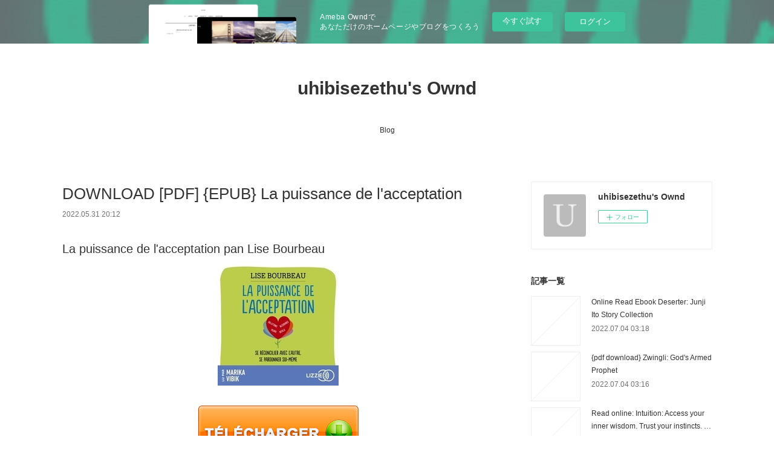

--- FILE ---
content_type: text/html; charset=utf-8
request_url: https://uhibisezethu.themedia.jp/posts/34769661
body_size: 10518
content:
<!doctype html>

            <html lang="ja" data-reactroot=""><head><meta charSet="UTF-8"/><meta http-equiv="X-UA-Compatible" content="IE=edge"/><meta name="viewport" content="width=device-width,user-scalable=no,initial-scale=1.0,minimum-scale=1.0,maximum-scale=1.0"/><title data-react-helmet="true">DOWNLOAD [PDF] {EPUB} La puissance de l&#x27;acceptation | uhibisezethu&#x27;s Ownd</title><link data-react-helmet="true" rel="canonical" href="https://uhibisezethu.themedia.jp/posts/34769661/"/><meta name="description" content="La puissance de l&#x27;acceptation pan Lise Bourbeau





                





Caractéristiques

    La "/><meta property="fb:app_id" content="522776621188656"/><meta property="og:url" content="https://uhibisezethu.themedia.jp/posts/34769661"/><meta property="og:type" content="article"/><meta property="og:title" content="DOWNLOAD [PDF] {EPUB} La puissance de l&#x27;acceptation"/><meta property="og:description" content="La puissance de l&#x27;acceptation pan Lise Bourbeau





                





Caractéristiques

    La "/><meta property="og:image" content="https://static.amebaowndme.com/madrid-static/gallery/073.jpg"/><meta property="og:site_name" content="uhibisezethu&#x27;s Ownd"/><meta property="og:locale" content="ja_JP"/><meta name="twitter:card" content="summary"/><meta name="twitter:site" content="@amebaownd"/><meta name="twitter:title" content="DOWNLOAD [PDF] {EPUB} La puissance de l&#x27;acceptation | uhibisezethu&#x27;s Ownd"/><meta name="twitter:description" content="La puissance de l&#x27;acceptation pan Lise Bourbeau





                





Caractéristiques

    La "/><meta name="twitter:image" content="https://static.amebaowndme.com/madrid-static/gallery/073.jpg"/><meta name="twitter:app:id:iphone" content="911640835"/><meta name="twitter:app:url:iphone" content="amebaownd://public/sites/1624626/posts/34769661"/><meta name="twitter:app:id:googleplay" content="jp.co.cyberagent.madrid"/><meta name="twitter:app:url:googleplay" content="amebaownd://public/sites/1624626/posts/34769661"/><meta name="twitter:app:country" content="US"/><link rel="amphtml" href="https://amp.amebaownd.com/posts/34769661"/><link rel="alternate" type="application/rss+xml" title="uhibisezethu&#x27;s Ownd" href="https://uhibisezethu.themedia.jp/rss.xml"/><link rel="alternate" type="application/atom+xml" title="uhibisezethu&#x27;s Ownd" href="https://uhibisezethu.themedia.jp/atom.xml"/><link rel="sitemap" type="application/xml" title="Sitemap" href="/sitemap.xml"/><link href="https://static.amebaowndme.com/madrid-frontend/css/user.min-a66be375c.css" rel="stylesheet" type="text/css"/><link href="https://static.amebaowndme.com/madrid-frontend/css/vanilla/index.min-a66be375c.css" rel="stylesheet" type="text/css"/><link rel="icon" href="https://static.amebaowndme.com/madrid-frontend/images/app/common/favicon.ico"/><style id="site-colors" charSet="UTF-8">.u-nav-clr {
  color: #333333;
}
.u-nav-bdr-clr {
  border-color: #333333;
}
.u-nav-bg-clr {
  background-color: #ffffff;
}
.u-nav-bg-bdr-clr {
  border-color: #ffffff;
}
.u-site-clr {
  color: #333333;
}
.u-base-bg-clr {
  background-color: #ffffff;
}
.u-btn-clr {
  color: #999999;
}
.u-btn-clr:hover,
.u-btn-clr--active {
  color: rgba(153,153,153, 0.7);
}
.u-btn-clr--disabled,
.u-btn-clr:disabled {
  color: rgba(153,153,153, 0.5);
}
.u-btn-bdr-clr {
  border-color: #bbbbbb;
}
.u-btn-bdr-clr:hover,
.u-btn-bdr-clr--active {
  border-color: rgba(187,187,187, 0.7);
}
.u-btn-bdr-clr--disabled,
.u-btn-bdr-clr:disabled {
  border-color: rgba(187,187,187, 0.5);
}
.u-btn-bg-clr {
  background-color: #bbbbbb;
}
.u-btn-bg-clr:hover,
.u-btn-bg-clr--active {
  background-color: rgba(187,187,187, 0.7);
}
.u-btn-bg-clr--disabled,
.u-btn-bg-clr:disabled {
  background-color: rgba(187,187,187, 0.5);
}
.u-txt-clr {
  color: #333333;
}
.u-txt-clr--lv1 {
  color: rgba(51,51,51, 0.7);
}
.u-txt-clr--lv2 {
  color: rgba(51,51,51, 0.5);
}
.u-txt-clr--lv3 {
  color: rgba(51,51,51, 0.3);
}
.u-txt-bg-clr {
  background-color: #eaeaea;
}
.u-lnk-clr,
.u-clr-area a {
  color: #3bb1c2;
}
.u-lnk-clr:visited,
.u-clr-area a:visited {
  color: rgba(59,177,194, 0.7);
}
.u-lnk-clr:hover,
.u-clr-area a:hover {
  color: rgba(59,177,194, 0.5);
}
.u-ttl-blk-clr {
  color: #333333;
}
.u-ttl-blk-bdr-clr {
  border-color: #333333;
}
.u-ttl-blk-bdr-clr--lv1 {
  border-color: #d6d6d6;
}
.u-bdr-clr {
  border-color: #eeeeee;
}
.u-acnt-bdr-clr {
  border-color: #333333;
}
.u-acnt-bg-clr {
  background-color: #333333;
}
body {
  background-color: #ffffff;
}
blockquote {
  color: rgba(51,51,51, 0.7);
  border-left-color: #eeeeee;
};</style><style id="user-css" charSet="UTF-8">;</style><style media="screen and (max-width: 800px)" id="user-sp-css" charSet="UTF-8">;</style><script>
              (function(i,s,o,g,r,a,m){i['GoogleAnalyticsObject']=r;i[r]=i[r]||function(){
              (i[r].q=i[r].q||[]).push(arguments)},i[r].l=1*new Date();a=s.createElement(o),
              m=s.getElementsByTagName(o)[0];a.async=1;a.src=g;m.parentNode.insertBefore(a,m)
              })(window,document,'script','//www.google-analytics.com/analytics.js','ga');
            </script></head><body id="mdrd-a66be375c" class="u-txt-clr u-base-bg-clr theme-vanilla plan-basic  "><noscript><iframe src="//www.googletagmanager.com/ns.html?id=GTM-PXK9MM" height="0" width="0" style="display:none;visibility:hidden"></iframe></noscript><script>
            (function(w,d,s,l,i){w[l]=w[l]||[];w[l].push({'gtm.start':
            new Date().getTime(),event:'gtm.js'});var f=d.getElementsByTagName(s)[0],
            j=d.createElement(s),dl=l!='dataLayer'?'&l='+l:'';j.async=true;j.src=
            '//www.googletagmanager.com/gtm.js?id='+i+dl;f.parentNode.insertBefore(j,f);
            })(window,document, 'script', 'dataLayer', 'GTM-PXK9MM');
            </script><div id="content"><div class="page " data-reactroot=""><div class="page__outer"><div class="page__inner u-base-bg-clr"><aside style="opacity:1 !important;visibility:visible !important;text-indent:0 !important;transform:none !important;display:block !important;position:static !important;padding:0 !important;overflow:visible !important;margin:0 !important"><div class="owndbarHeader  " style="opacity:1 !important;visibility:visible !important;text-indent:0 !important;transform:none !important;display:block !important;position:static !important;padding:0 !important;overflow:visible !important;margin:0 !important"></div></aside><header class="page__header header u-nav-bg-clr u-nav-bdr-clr"><div class="header__inner"><div class="header__site-info site-info"><div class="site-info__logo"><div><img alt=""/></div></div><p class="site-info__name"><a href="/" class="u-site-clr u-font">uhibisezethu&#x27;s Ownd</a></p><p class="site-info__description u-txt-clr u-txt-clr--lv"></p></div><nav role="navigation" class="header__nav global-nav js-nav-overflow-criterion is-invisible"><ul class="global-nav__list u-nav-bg-clr u-nav-bdr-clr "><li class="global-nav__item u-nav-bdr-clr js-nav-item " data-item-title="Blog" data-item-page-id="5856069" data-item-url-path="./"><a target="" class="u-nav-clr u-acnt-bdr-clr" href="/">Blog</a></li></ul></nav><div class="header__icon header-icon"><span class="header-icon__item u-nav-bdr-clr"></span><span class="header-icon__item u-nav-bdr-clr"></span></div></div></header><div class="page__container page-container"><div class="page-container-inner"><div class="page-container__main"><div class="page__main--outer"><div role="main" class="page__main page__main--blog-detail"><div class="section"><div class="blog-article-outer"><article class="blog-article"><div class="blog-article__inner"><div class="blog-article__header"><div class="blog-article__title blog-title"><h1 class="blog-title__text u-txt-clr">DOWNLOAD [PDF] {EPUB} La puissance de l&#x27;acceptation</h1></div><time class="blog-article__date u-txt-clr u-txt-clr--lv1" dateTime="2022-05-31T20:12:34Z">2022.05.31 20:12</time></div><div class="blog-article__content"><div class="blog-article__body blog-body"><div class="blog-body__item"><div class="blog-body__text u-txt-clr u-clr-area" data-block-type="text"><h2>La puissance de l'acceptation pan Lise Bourbeau</h2>
<p align="center"><img alt="Ebooks ebooks téléchargement gratuit La puissance de l'acceptation ePub" width="200" src="https://products-images.di-static.com/image/lise-bourbeau-la-puissance-de-l-acceptation/9791036602634-200x303-1.jpg"><br><br>
<a class="u-lnk-clr" target="_blank" href="http://filesbooks.info/download.php?group=livres&amp;from=themedia.jp&amp;id=30694&amp;lnk=MjAyMi0wNS0zMQ--"><img src="https://i.imgur.com/c1CEm6x.png" alt="Télécharger La puissance de l'acceptation PDF"></a>
</p>


                


<p><br></p>

<p>
<b>Caractéristiques</b>
</p><ul>
    <li>La puissance de l'acceptation</li>
    <li>Lise Bourbeau</li>
        <li>Format: Pdf, ePub, MOBI, FB2</li>
        <li>ISBN: 9791036602634</li>
            <li>Editeur: Lizzie</li>
            <li>Date de parution: 2019</li>
    
</ul>


<p><b><a class="u-lnk-clr" target="_blank" href="http://filesbooks.info/download.php?group=livres&amp;from=themedia.jp&amp;id=30694&amp;lnk=MjAyMi0wNS0zMQ--" style="color: blue;">Télécharger eBook gratuit</a></b></p>

<p><br></p>
<p><br></p>



<h3>Ebooks ebooks téléchargement gratuit La puissance de l'acceptation ePub</h3>
<p>
</p><h4>Overview</h4>
<p>Ce livre révèle le cour de l'enseignement de Lise Bourbeau : la clef du bonheur est de pratiquer l'acceptation de ce que nous sommes. Cessons de nous blâmer ou de critiquer les autres, mais apprenons à nous écouter. Grâce à Lise Bourbeau vous saurez comment faire la différence entre accepter, se soumettre et comprendre. Vous découvrirez le sens de l'amour véritable - que nous confondons trop souvent avec le dévouement, la pitié ou la passion.

 Ce livre unique vous épaulera tout au long de votre vie.<br></p>

</div></div></div></div><div class="blog-article__footer"><div class="reblog-btn-outer"><div class="reblog-btn-body"><button class="reblog-btn"><span class="reblog-btn__inner"><span class="icon icon--reblog2"></span></span></button></div></div></div></div><div class="complementary-outer complementary-outer--slot2"><div class="complementary complementary--shareButton "><div class="block-type--shareButton"><div class="share share--circle share--circle-5"><button class="share__btn--facebook share__btn share__btn--circle"><span aria-hidden="true" class="icon--facebook icon"></span></button><button class="share__btn--twitter share__btn share__btn--circle"><span aria-hidden="true" class="icon--twitter icon"></span></button><button class="share__btn--hatenabookmark share__btn share__btn--circle"><span aria-hidden="true" class="icon--hatenabookmark icon"></span></button><button class="share__btn--pocket share__btn share__btn--circle"><span aria-hidden="true" class="icon--pocket icon"></span></button><button class="share__btn--googleplus share__btn share__btn--circle"><span aria-hidden="true" class="icon--googleplus icon"></span></button></div></div></div><div class="complementary complementary--siteFollow "><div class="block-type--siteFollow"><div class="site-follow u-bdr-clr"><div class="site-follow__img"><div><img alt=""/></div></div><div class="site-follow__body"><p class="site-follow__title u-txt-clr"><span class="site-follow__title-inner ">uhibisezethu&#x27;s Ownd</span></p><div class="site-follow__btn-outer"><button class="site-follow__btn site-follow__btn--yet"><div class="site-follow__btn-text"><span aria-hidden="true" class="site-follow__icon icon icon--plus"></span>フォロー</div></button></div></div></div></div></div><div class="complementary complementary--relatedPosts "><div class="block-type--relatedPosts"></div></div><div class="complementary complementary--postPrevNext "><div class="block-type--postPrevNext"><div class="pager pager--type1"><ul class="pager__list"><li class="pager__item pager__item--prev "><a class="pager__item-inner u-bdr-clr" href="/posts/34818128"><time class="pager__date u-txt-clr" dateTime="2022-06-01T23:02:54Z">2022.06.01 23:02</time><div><span class="pager__description u-txt-clr">[PDF] My Hero Academia, Vol. 1 download</span></div><span aria-hidden="true" class="pager__icon icon icon--disclosure-l4  u-txt-clr"></span></a></li><li class="pager__item pager__item--next "><a class="pager__item-inner u-bdr-clr" href="/posts/34755206"><time class="pager__date u-txt-clr" dateTime="2022-05-31T14:51:20Z">2022.05.31 14:51</time><div><span class="pager__description u-txt-clr">TREBEP VERSION MARTINA: RDLEG 5/2015, DE 30 DE OCTUBRE. TEXTO LEGAL (2ª ED.) leer epub gratis</span></div><span aria-hidden="true" class="pager__icon icon icon--disclosure-r4  u-txt-clr"></span></a></li></ul></div></div></div></div><div class="blog-article__comment"><div class="comment-list js-comment-list"><div><p class="comment-count u-txt-clr u-txt-clr--lv2"><span>0</span>コメント</p><ul><li class="comment-list__item comment-item js-comment-form"><div class="comment-item__body"><form class="comment-item__form u-bdr-clr "><div class="comment-item__form-head"><textarea type="text" id="post-comment" maxLength="1100" placeholder="コメントする..." class="comment-item__input"></textarea></div><div class="comment-item__form-foot"><p class="comment-item__count-outer"><span class="comment-item__count ">1000</span> / 1000</p><button type="submit" disabled="" class="comment-item__submit">投稿</button></div></form></div></li></ul></div></div></div><div class="pswp" tabindex="-1" role="dialog" aria-hidden="true"><div class="pswp__bg"></div><div class="pswp__scroll-wrap"><div class="pswp__container"><div class="pswp__item"></div><div class="pswp__item"></div><div class="pswp__item"></div></div><div class="pswp__ui pswp__ui--hidden"><div class="pswp__top-bar"><div class="pswp__counter"></div><button class="pswp__button pswp__button--close" title="Close (Esc)"></button><button class="pswp__button pswp__button--share" title="Share"></button><button class="pswp__button pswp__button--fs" title="Toggle fullscreen"></button><button class="pswp__button pswp__button--zoom" title="Zoom in/out"></button><div class="pswp__preloader"><div class="pswp__preloader__icn"><div class="pswp__preloader__cut"><div class="pswp__preloader__donut"></div></div></div></div></div><div class="pswp__share-modal pswp__share-modal--hidden pswp__single-tap"><div class="pswp__share-tooltip"></div></div><div class="pswp__button pswp__button--close pswp__close"><span class="pswp__close__item pswp__close"></span><span class="pswp__close__item pswp__close"></span></div><div class="pswp__bottom-bar"><button class="pswp__button pswp__button--arrow--left js-lightbox-arrow" title="Previous (arrow left)"></button><button class="pswp__button pswp__button--arrow--right js-lightbox-arrow" title="Next (arrow right)"></button></div><div class=""><div class="pswp__caption"><div class="pswp__caption"></div><div class="pswp__caption__link"><a class="js-link"></a></div></div></div></div></div></div></article></div></div></div></div></div><aside class="page-container__side page-container__side--east"><div class="complementary-outer complementary-outer--slot11"><div class="complementary complementary--siteFollow complementary--sidebar"><div class="block-type--siteFollow"><div class="site-follow u-bdr-clr"><div class="site-follow__img"><div><img alt=""/></div></div><div class="site-follow__body"><p class="site-follow__title u-txt-clr"><span class="site-follow__title-inner ">uhibisezethu&#x27;s Ownd</span></p><div class="site-follow__btn-outer"><button class="site-follow__btn site-follow__btn--yet"><div class="site-follow__btn-text"><span aria-hidden="true" class="site-follow__icon icon icon--plus"></span>フォロー</div></button></div></div></div></div></div><div class="complementary complementary--post complementary--sidebar"><div class="block-type--post"><div class=""><div><h4 class="complementary__heading u-ttl-blk-clr u-font">記事一覧</h4></div><div class="blog-list blog-list--summary blog-list--sidebarm blog-list--recent"></div></div></div></div><div class="complementary complementary--postsCategory complementary--sidebar"><div class="block-type--postsCategory"></div></div><div class="complementary complementary--postsArchive complementary--sidebar"><div class="block-type--postsArchive"></div></div><div class="complementary complementary--keywordSearch complementary--sidebar"><div class="block-type--keywordSearch"><div class="block-type--keyword-search"><div class="keyword-search u-bdr-clr"><form action="" name="keywordSearchForm0" novalidate=""><label for="keyword-search-0" aria-hidden="true" class="keyword-search__icon icon icon--search3"></label><input type="search" id="keyword-search-0" placeholder="キーワードを入力" name="keyword" maxLength="100" class="keyword-search__input"/></form></div></div></div></div><div class="pswp" tabindex="-1" role="dialog" aria-hidden="true"><div class="pswp__bg"></div><div class="pswp__scroll-wrap"><div class="pswp__container"><div class="pswp__item"></div><div class="pswp__item"></div><div class="pswp__item"></div></div><div class="pswp__ui pswp__ui--hidden"><div class="pswp__top-bar"><div class="pswp__counter"></div><button class="pswp__button pswp__button--close" title="Close (Esc)"></button><button class="pswp__button pswp__button--share" title="Share"></button><button class="pswp__button pswp__button--fs" title="Toggle fullscreen"></button><button class="pswp__button pswp__button--zoom" title="Zoom in/out"></button><div class="pswp__preloader"><div class="pswp__preloader__icn"><div class="pswp__preloader__cut"><div class="pswp__preloader__donut"></div></div></div></div></div><div class="pswp__share-modal pswp__share-modal--hidden pswp__single-tap"><div class="pswp__share-tooltip"></div></div><div class="pswp__button pswp__button--close pswp__close"><span class="pswp__close__item pswp__close"></span><span class="pswp__close__item pswp__close"></span></div><div class="pswp__bottom-bar"><button class="pswp__button pswp__button--arrow--left js-lightbox-arrow" title="Previous (arrow left)"></button><button class="pswp__button pswp__button--arrow--right js-lightbox-arrow" title="Next (arrow right)"></button></div><div class=""><div class="pswp__caption"><div class="pswp__caption"></div><div class="pswp__caption__link"><a class="js-link"></a></div></div></div></div></div></div></div></aside></div></div><aside style="opacity:1 !important;visibility:visible !important;text-indent:0 !important;transform:none !important;display:block !important;position:static !important;padding:0 !important;overflow:visible !important;margin:0 !important"><div class="owndbar" style="opacity:1 !important;visibility:visible !important;text-indent:0 !important;transform:none !important;display:block !important;position:static !important;padding:0 !important;overflow:visible !important;margin:0 !important"></div></aside><footer role="contentinfo" class="page__footer footer" style="opacity:1 !important;visibility:visible !important;text-indent:0 !important;overflow:visible !important;position:static !important"><div class="footer__inner u-bdr-clr footer--pagetop" style="opacity:1 !important;visibility:visible !important;text-indent:0 !important;overflow:visible !important;display:block !important;transform:none !important"><p class="pagetop"><a href="#" class="pagetop__link u-bdr-clr">Page Top</a></p><div class="footer__item u-bdr-clr" style="opacity:1 !important;visibility:visible !important;text-indent:0 !important;overflow:visible !important;display:block !important;transform:none !important"><p class="footer__copyright u-font"><small class="u-txt-clr u-txt-clr--lv2 u-font" style="color:rgba(51,51,51, 0.5) !important">Copyright © <!-- -->2026<!-- --> <!-- -->uhibisezethu&#x27;s Ownd<!-- -->.</small></p><div class="powered-by"><a href="https://www.amebaownd.com" class="powered-by__link"><span class="powered-by__text">Powered by</span><span class="powered-by__logo">AmebaOwnd</span><span class="powered-by__text">無料でホームページをつくろう</span></a></div></div></div></footer></div></div><div class="toast"></div></div></div><img src="//sy.ameblo.jp/sync/?org=sy.themedia.jp" alt="" style="display:none" width="1" height="1"/><script charSet="UTF-8">window.mdrdEnv="prd";</script><script charSet="UTF-8">window.INITIAL_STATE={"authenticate":{"authCheckCompleted":false,"isAuthorized":false},"blogPostReblogs":{},"category":{},"currentSite":{"fetching":false,"status":null,"site":{}},"shopCategory":{},"categories":{},"notifications":{},"page":{},"paginationTitle":{},"postArchives":{},"postComments":{"34769661":{"data":[],"pagination":{"total":0,"offset":0,"limit":3,"cursors":{"after":"","before":""}},"fetching":false},"submitting":false,"postStatus":null},"postDetail":{"postDetail-blogPostId:34769661":{"fetching":false,"loaded":true,"meta":{"code":200},"data":{"id":"34769661","userId":"1838671","siteId":"1624626","status":"publish","title":"DOWNLOAD [PDF] {EPUB} La puissance de l'acceptation","contents":[{"type":"text","format":"html","value":"\u003Ch2\u003ELa puissance de l'acceptation pan Lise Bourbeau\u003C\u002Fh2\u003E\n\u003Cp align=\"center\"\u003E\u003Cimg src=\"https:\u002F\u002Fproducts-images.di-static.com\u002Fimage\u002Flise-bourbeau-la-puissance-de-l-acceptation\u002F9791036602634-200x303-1.jpg\" width=\"200\" alt=\"Ebooks ebooks téléchargement gratuit La puissance de l'acceptation ePub\"\u003E\u003Cbr\u003E\u003Cbr\u003E\n\u003Ca href=\"http:\u002F\u002Ffilesbooks.info\u002Fdownload.php?group=livres&amp;from=themedia.jp&amp;id=30694&amp;lnk=MjAyMi0wNS0zMQ--\" target=\"_blank\" class=\"u-lnk-clr\"\u003E\u003Cimg alt=\"Télécharger La puissance de l'acceptation PDF\" src=\"https:\u002F\u002Fi.imgur.com\u002Fc1CEm6x.png\"\u003E\u003C\u002Fa\u003E\n\u003C\u002Fp\u003E\n\n\n                \n\n\n\u003Cp\u003E\u003Cbr\u003E\u003C\u002Fp\u003E\n\n\u003Cp\u003E\n\u003Cb\u003ECaractéristiques\u003C\u002Fb\u003E\n\u003C\u002Fp\u003E\u003Cul\u003E\n    \u003Cli\u003ELa puissance de l'acceptation\u003C\u002Fli\u003E\n    \u003Cli\u003ELise Bourbeau\u003C\u002Fli\u003E\n        \u003Cli\u003EFormat: Pdf, ePub, MOBI, FB2\u003C\u002Fli\u003E\n        \u003Cli\u003EISBN: 9791036602634\u003C\u002Fli\u003E\n            \u003Cli\u003EEditeur: Lizzie\u003C\u002Fli\u003E\n            \u003Cli\u003EDate de parution: 2019\u003C\u002Fli\u003E\n    \n\u003C\u002Ful\u003E\n\n\n\u003Cp\u003E\u003Cb\u003E\u003Ca style=\"color: blue;\" href=\"http:\u002F\u002Ffilesbooks.info\u002Fdownload.php?group=livres&amp;from=themedia.jp&amp;id=30694&amp;lnk=MjAyMi0wNS0zMQ--\" target=\"_blank\" class=\"u-lnk-clr\"\u003ETélécharger eBook gratuit\u003C\u002Fa\u003E\u003C\u002Fb\u003E\u003C\u002Fp\u003E\n\n\u003Cp\u003E\u003Cbr\u003E\u003C\u002Fp\u003E\n\u003Cp\u003E\u003Cbr\u003E\u003C\u002Fp\u003E\n\n\n\n\u003Ch3\u003EEbooks ebooks téléchargement gratuit La puissance de l'acceptation ePub\u003C\u002Fh3\u003E\n\u003Cp\u003E\n\u003C\u002Fp\u003E\u003Ch4\u003EOverview\u003C\u002Fh4\u003E\n\u003Cp\u003ECe livre révèle le cour de l'enseignement de Lise Bourbeau : la clef du bonheur est de pratiquer l'acceptation de ce que nous sommes. Cessons de nous blâmer ou de critiquer les autres, mais apprenons à nous écouter. Grâce à Lise Bourbeau vous saurez comment faire la différence entre accepter, se soumettre et comprendre. Vous découvrirez le sens de l'amour véritable - que nous confondons trop souvent avec le dévouement, la pitié ou la passion.\n\n Ce livre unique vous épaulera tout au long de votre vie.\u003Cbr\u003E\u003C\u002Fp\u003E\n\n"}],"urlPath":"","publishedUrl":"https:\u002F\u002Fuhibisezethu.themedia.jp\u002Fposts\u002F34769661","ogpDescription":"","ogpImageUrl":"","contentFiltered":"","viewCount":0,"commentCount":0,"reblogCount":0,"prevBlogPost":{"id":"34818128","title":"[PDF] My Hero Academia, Vol. 1 download","summary":"My Hero Academia, Vol. 1 by \n\n\n\n\n\n\n                \n\n\n\n\n\n    My Hero Academia, Vol. 1\n    \n    Page: 192\n    Format: pdf, ePub, mobi, fb2\n        ISBN: 9781421582696\n            Publisher: VIZ Media LLC\n    \n\nDownload My Hero Academia, Vol. 1\n\n\n\neBooks free download My Hero Academia, Vol. 1  9781421582696 (English literature)\n\n     My hero academia. Vol. 1, Izuku Midoriya: Origin… My hero academia. Vol. 1, Izuku Midoriya: Origin · Author. Kōhei Horikoshi · Call Number. GRAPHIC NOVEL HORI TEEN (CEN, EAS, OSH, WSQ) · Edition. Shonen Jump manga \n My Hero Academia: Vigilantes, Vol. 1 (1) Paperback - Amazon Amazon.com: My Hero Academia: Vigilantes, Vol. 1 (1): 9781974701599: Furuhashi, Hideyuki, Horikoshi, Kohei, Court, Betten: Books.\n My Hero Academia: School Briefs, Vol. 1: Parents' Day (1) Amazon.com: My Hero Academia: School Briefs, Vol. 1: Parents' Day (1): 9781974704866: Yoshi, Anri, Horikoshi, Kohei, Cook, Caleb: Books.\n The Official Website for My Hero Academia Manga - Viz Media My Hero Academia: Ultra Analysis—The Official Character Guide. +900 Series Debut! My Hero Academia, Vol. 1. Manga. My Hero \n My Hero Academia, Vol. 13 (13) Paperback - Books - Amazon My Hero Academia, Vol. 13 (13) Paperback – June 5, 2018 ; Page 1 ; of 12 ; Page 1 ; of 6 ; About the Author. Kohei Horikoshi was born in Aichi, Japan, in 1986.\n My Hero Academia, Vol. 29 (29) Paperback - Amazon.com My Hero Academia, Vol. 29 (29) Paperback – September 7, 2021 ; Page 1 ; of 20 ; About the Author. Kohei Horikoshi was born in Aichi, Japan, in 1986.\n My Hero Academia Vol. 1 - Comics by comiXology Middle school student Izuku Midoriya wants to be a hero more than anything, but he hasn't got an ounce of power in him.\n My Hero Academia, Vol. 2 by Kohei Horikoshi, Paperback i was originally going to buy vol.1 ( sadly out of stock at my store ) but no regrets! i personally did not enjoy the anime as much. maybe due to lack of \n My Hero Academia, Vol. 1 (My Hero Academia #1) (Paperback) Aug 4, 2015 — My Hero Academia, Vol. 1 (My Hero Academia #1) (Paperback) ; Pages: 192 ; Language: English ; Series: My Hero Academia ; Recommended Reading Level.Other Books in Series: This is book number 1 in Maximum Grade Level: 12Related Editions (all): Kobo eBook (January 4th, By: Kohei Horikoshi\n My Hero Academia, Vol. 24 (24): 9781974711208 - Amazon My Hero Academia, Vol. 24 (24) Paperback – Illustrated, June 2, 2020 ; Page 1 ; of 6 ; About the Author. Kohei Horikoshi was born in Aichi, Japan, in 1986.\n\n        \n\n\n\n\n    Links:\n    Descargar EDITO C1 ELEVE+DVD ROM 2º BACHILLERATO ED. 2018  Gratis - EPUB, PDF y MOBI read pdf,\n    Download PDF When You Are Brave read pdf,\n    DOWNLOAD [PDF] {EPUB} Medical Medium Cleanse to Heal: Healing Plans for Sufferers of Anxiety, Depression, Acne, Eczema, Lyme, Gut Problems, Brain Fog, Weight Issues, Migraines, Bloating, Vertigo, Psoriasis, Cysts, Fatigue, PCOS, Fibroids, UTI, link,\n    {pdf descargar} PORTUGUES EM FOCO 1. LIVRO DO ALUNO pdf,\n    Descargar ebook EL ALIENTO DE LOS DIOSES | Descarga Libros Gratis (PDF - EPUB) download link,\n    \n\n","imageUrl":"","publishedAt":"2022-06-01T23:02:54Z"},"nextBlogPost":{"id":"34755206","title":"TREBEP VERSION MARTINA: RDLEG 5\u002F2015, DE 30 DE OCTUBRE. TEXTO LEGAL (2ª ED.) leer epub gratis","summary":"TREBEP VERSION MARTINA: RDLEG 5\u002F2015, DE 30 DE OCTUBRE. TEXTO LEGAL (2ª ED.) de VICENTE VALERA\n\n\n\n\n\n                \n\n\n\n\n\nFicha técnica\n\n    TREBEP VERSION MARTINA: RDLEG 5\u002F2015, DE 30 DE OCTUBRE. TEXTO LEGAL (2ª ED.)\n    VICENTE VALERA\n        Número de páginas: 232\n            Idioma:  CASTELLANO \n        Formatos: Pdf, ePub, MOBI, FB2\n        ISBN: 9788430978519\n            Editorial:  TECNOS \n            Año de edición:  2019\n    \n\n\n\nDescargar eBook gratis\n\n\n\n\n\n\nLibros en pdf para descarga móvil. TREBEP VERSION MARTINA: RDLEG 5\u002F2015, DE 30 DE OCTUBRE. TEXTO LEGAL (2ª ED.)\n\nOverview\nEn esta obra, Vicente, junto a la diseñadora gráfica Cinthia Moure, ofrece una versión fácil estudio sobre el Texto Refundido de la Ley del Estatuto Básico del Empleado Público, al objeto de favorecer el empleo de la memoria visual, algo tradicionalmente poco empleado en el mundo jurídico. Como bien es sabido esta norma tiene un papel destacadísimo en la totalidad de programas oficiales \u002F oposiciones de ámbito administrativo de las diferentes Administraciones Públicas (Administración General del Estado, Comunidades Autónomas, Entidades Locales, Universidades Públicas, Sanitarias, etc.) y en consecuencia, su dominio es requerido para superar los mismos. La obra continúa la senda iniciada por Vicente Valera y la Editorial Tecnos en septiembre de 2016 y se añade al resto de las obras realizadas hasta la fecha en  \" versión Martina \" . IG \u002F FACEBOOK: @1040Preguntas \u002F @elsellodechinin\n\n","imageUrl":"","publishedAt":"2022-05-31T14:51:20Z"},"rebloggedPost":false,"blogCategories":[],"user":{"id":"1838671","nickname":"uhibisezethu","description":"","official":false,"photoUrl":"https:\u002F\u002Fprofile-api.ameba.jp\u002Fv2\u002Fas\u002Fha13f3a6218f6f53ae897dd88871ecd2e784098c\u002FprofileImage?cat=300","followingCount":1,"createdAt":"2022-03-11T05:06:55Z","updatedAt":"2022-06-17T00:45:06Z"},"updateUser":{"id":"1838671","nickname":"uhibisezethu","description":"","official":false,"photoUrl":"https:\u002F\u002Fprofile-api.ameba.jp\u002Fv2\u002Fas\u002Fha13f3a6218f6f53ae897dd88871ecd2e784098c\u002FprofileImage?cat=300","followingCount":1,"createdAt":"2022-03-11T05:06:55Z","updatedAt":"2022-06-17T00:45:06Z"},"comments":{"pagination":{"total":0,"offset":0,"limit":3,"cursors":{"after":"","before":""}},"data":[]},"publishedAt":"2022-05-31T20:12:34Z","createdAt":"2022-05-31T20:12:35Z","updatedAt":"2022-05-31T20:12:35Z","version":1}}},"postList":{},"shopList":{},"shopItemDetail":{},"pureAd":{},"keywordSearch":{},"proxyFrame":{"loaded":false},"relatedPostList":{},"route":{"route":{"path":"\u002Fposts\u002F:blog_post_id","component":function Connect(props, context) {
        _classCallCheck(this, Connect);

        var _this = _possibleConstructorReturn(this, _Component.call(this, props, context));

        _this.version = version;
        _this.store = props.store || context.store;

        (0, _invariant2["default"])(_this.store, 'Could not find "store" in either the context or ' + ('props of "' + connectDisplayName + '". ') + 'Either wrap the root component in a <Provider>, ' + ('or explicitly pass "store" as a prop to "' + connectDisplayName + '".'));

        var storeState = _this.store.getState();
        _this.state = { storeState: storeState };
        _this.clearCache();
        return _this;
      },"route":{"id":"0","type":"blog_post_detail","idForType":"0","title":"","urlPath":"\u002Fposts\u002F:blog_post_id","isHomePage":false}},"params":{"blog_post_id":"34769661"},"location":{"pathname":"\u002Fposts\u002F34769661","search":"","hash":"","action":"POP","key":"k16eo0","query":{}}},"siteConfig":{"tagline":"","title":"uhibisezethu's Ownd","copyright":"","iconUrl":"https:\u002F\u002Fstatic.amebaowndme.com\u002Fmadrid-static\u002Fplaceholder\u002Fsite-icons\u002Fu.png","logoUrl":"","coverImageUrl":"https:\u002F\u002Fstatic.amebaowndme.com\u002Fmadrid-static\u002Fgallery\u002F073.jpg","homePageId":"5856069","siteId":"1624626","siteCategoryIds":[1],"themeId":"16","theme":"vanilla","shopId":"","openedShop":false,"shop":{"law":{"userType":"","corporateName":"","firstName":"","lastName":"","zipCode":"","prefecture":"","address":"","telNo":"","aboutContact":"","aboutPrice":"","aboutPay":"","aboutService":"","aboutReturn":""},"privacyPolicy":{"operator":"","contact":"","collectAndUse":"","restrictionToThirdParties":"","supervision":"","disclosure":"","cookie":""}},"user":{"id":"1838671","nickname":"uhibisezethu","photoUrl":"","createdAt":"2022-03-11T05:06:55Z","updatedAt":"2022-06-17T00:45:06Z"},"commentApproval":"accept","plan":{"id":"1","name":"Free","ownd_header":false,"powered_by":false,"pure_ads":false},"verifiedType":"general","navigations":[{"title":"Blog","urlPath":".\u002F","target":"_self","pageId":"5856069"}],"routings":[{"id":"0","type":"blog","idForType":"0","title":"","urlPath":"\u002Fposts\u002Fpage\u002F:page_num","isHomePage":false},{"id":"0","type":"blog_post_archive","idForType":"0","title":"","urlPath":"\u002Fposts\u002Farchives\u002F:yyyy\u002F:mm","isHomePage":false},{"id":"0","type":"blog_post_archive","idForType":"0","title":"","urlPath":"\u002Fposts\u002Farchives\u002F:yyyy\u002F:mm\u002Fpage\u002F:page_num","isHomePage":false},{"id":"0","type":"blog_post_category","idForType":"0","title":"","urlPath":"\u002Fposts\u002Fcategories\u002F:category_id","isHomePage":false},{"id":"0","type":"blog_post_category","idForType":"0","title":"","urlPath":"\u002Fposts\u002Fcategories\u002F:category_id\u002Fpage\u002F:page_num","isHomePage":false},{"id":"0","type":"author","idForType":"0","title":"","urlPath":"\u002Fauthors\u002F:user_id","isHomePage":false},{"id":"0","type":"author","idForType":"0","title":"","urlPath":"\u002Fauthors\u002F:user_id\u002Fpage\u002F:page_num","isHomePage":false},{"id":"0","type":"blog_post_category","idForType":"0","title":"","urlPath":"\u002Fposts\u002Fcategory\u002F:category_id","isHomePage":false},{"id":"0","type":"blog_post_category","idForType":"0","title":"","urlPath":"\u002Fposts\u002Fcategory\u002F:category_id\u002Fpage\u002F:page_num","isHomePage":false},{"id":"0","type":"blog_post_detail","idForType":"0","title":"","urlPath":"\u002Fposts\u002F:blog_post_id","isHomePage":false},{"id":"0","type":"keywordSearch","idForType":"0","title":"","urlPath":"\u002Fsearch\u002Fq\u002F:query","isHomePage":false},{"id":"0","type":"keywordSearch","idForType":"0","title":"","urlPath":"\u002Fsearch\u002Fq\u002F:query\u002Fpage\u002F:page_num","isHomePage":false},{"id":"5856069","type":"blog","idForType":"0","title":"Blog","urlPath":"\u002Fpages\u002F5856069\u002F","isHomePage":true},{"id":"5856069","type":"blog","idForType":"0","title":"Blog","urlPath":"\u002Fpages\u002F5856069\u002F:url_path","isHomePage":true},{"id":"5856069","type":"blog","idForType":"0","title":"Blog","urlPath":"\u002F","isHomePage":true}],"siteColors":{"navigationBackground":"#ffffff","navigationText":"#333333","siteTitleText":"#333333","background":"#ffffff","buttonBackground":"#bbbbbb","buttonText":"#999999","text":"#333333","link":"#3bb1c2","titleBlock":"#333333","border":"#eeeeee","accent":"#333333"},"wovnioAttribute":"","useAuthorBlock":false,"twitterHashtags":"","createdAt":"2022-03-11T05:07:33Z","seoTitle":"uhibisezethu's Ownd","isPreview":false,"siteCategory":[{"id":"1","label":"個人のブログやポートフォリオ"}],"previewPost":null,"previewShopItem":null,"hasAmebaIdConnection":false,"serverTime":"2026-01-27T01:28:35Z","complementaries":{"1":{"contents":{"layout":{"rows":[{"columns":[{"blocks":[]}]}]}},"created_at":"2022-03-11T05:07:33Z","updated_at":"2022-03-11T05:08:21Z"},"2":{"contents":{"layout":{"rows":[{"columns":[{"blocks":[{"type":"shareButton","design":"circle","providers":["facebook","twitter","hatenabookmark","pocket","googleplus"]},{"type":"siteFollow","description":""},{"type":"relatedPosts","layoutType":"listl","showHeading":true,"heading":"関連記事","limit":3},{"type":"postPrevNext","showImage":true}]}]}]}},"created_at":"2022-03-11T05:07:33Z","updated_at":"2022-03-11T05:08:21Z"},"3":{"contents":{"layout":{"rows":[{"columns":[{"blocks":[]}]}]}},"created_at":"2022-03-11T05:08:21Z","updated_at":"2022-03-11T05:08:21Z"},"4":{"contents":{"layout":{"rows":[{"columns":[{"blocks":[]}]}]}},"created_at":"2022-03-11T05:08:21Z","updated_at":"2022-03-11T05:08:21Z"},"11":{"contents":{"layout":{"rows":[{"columns":[{"blocks":[{"type":"siteFollow","description":""},{"type":"post","mode":"summary","title":"記事一覧","buttonTitle":"","limit":5,"layoutType":"sidebarm","categoryIds":"","showTitle":true,"showButton":true,"sortType":"recent"},{"type":"postsCategory","heading":"カテゴリ","showHeading":true,"showCount":true,"design":"tagcloud"},{"type":"postsArchive","heading":"アーカイブ","showHeading":true,"design":"accordion"},{"type":"keywordSearch","heading":"","showHeading":false}]}]}]}},"created_at":"2022-03-11T05:08:21Z","updated_at":"2022-03-11T05:08:21Z"}},"siteColorsCss":".u-nav-clr {\n  color: #333333;\n}\n.u-nav-bdr-clr {\n  border-color: #333333;\n}\n.u-nav-bg-clr {\n  background-color: #ffffff;\n}\n.u-nav-bg-bdr-clr {\n  border-color: #ffffff;\n}\n.u-site-clr {\n  color: #333333;\n}\n.u-base-bg-clr {\n  background-color: #ffffff;\n}\n.u-btn-clr {\n  color: #999999;\n}\n.u-btn-clr:hover,\n.u-btn-clr--active {\n  color: rgba(153,153,153, 0.7);\n}\n.u-btn-clr--disabled,\n.u-btn-clr:disabled {\n  color: rgba(153,153,153, 0.5);\n}\n.u-btn-bdr-clr {\n  border-color: #bbbbbb;\n}\n.u-btn-bdr-clr:hover,\n.u-btn-bdr-clr--active {\n  border-color: rgba(187,187,187, 0.7);\n}\n.u-btn-bdr-clr--disabled,\n.u-btn-bdr-clr:disabled {\n  border-color: rgba(187,187,187, 0.5);\n}\n.u-btn-bg-clr {\n  background-color: #bbbbbb;\n}\n.u-btn-bg-clr:hover,\n.u-btn-bg-clr--active {\n  background-color: rgba(187,187,187, 0.7);\n}\n.u-btn-bg-clr--disabled,\n.u-btn-bg-clr:disabled {\n  background-color: rgba(187,187,187, 0.5);\n}\n.u-txt-clr {\n  color: #333333;\n}\n.u-txt-clr--lv1 {\n  color: rgba(51,51,51, 0.7);\n}\n.u-txt-clr--lv2 {\n  color: rgba(51,51,51, 0.5);\n}\n.u-txt-clr--lv3 {\n  color: rgba(51,51,51, 0.3);\n}\n.u-txt-bg-clr {\n  background-color: #eaeaea;\n}\n.u-lnk-clr,\n.u-clr-area a {\n  color: #3bb1c2;\n}\n.u-lnk-clr:visited,\n.u-clr-area a:visited {\n  color: rgba(59,177,194, 0.7);\n}\n.u-lnk-clr:hover,\n.u-clr-area a:hover {\n  color: rgba(59,177,194, 0.5);\n}\n.u-ttl-blk-clr {\n  color: #333333;\n}\n.u-ttl-blk-bdr-clr {\n  border-color: #333333;\n}\n.u-ttl-blk-bdr-clr--lv1 {\n  border-color: #d6d6d6;\n}\n.u-bdr-clr {\n  border-color: #eeeeee;\n}\n.u-acnt-bdr-clr {\n  border-color: #333333;\n}\n.u-acnt-bg-clr {\n  background-color: #333333;\n}\nbody {\n  background-color: #ffffff;\n}\nblockquote {\n  color: rgba(51,51,51, 0.7);\n  border-left-color: #eeeeee;\n}","siteFont":{"id":"3","name":"Helvetica"},"siteCss":"","siteSpCss":"","meta":{"Title":"DOWNLOAD [PDF] {EPUB} La puissance de l'acceptation | uhibisezethu's Ownd","Description":"La puissance de l'acceptation pan Lise Bourbeau\n\n\n\n\n\n                \n\n\n\n\n\nCaractéristiques\n\n    La ","Keywords":"","Noindex":false,"Nofollow":false,"CanonicalUrl":"https:\u002F\u002Fuhibisezethu.themedia.jp\u002Fposts\u002F34769661","AmpHtml":"https:\u002F\u002Famp.amebaownd.com\u002Fposts\u002F34769661","DisabledFragment":false,"OgMeta":{"Type":"article","Title":"DOWNLOAD [PDF] {EPUB} La puissance de l'acceptation","Description":"La puissance de l'acceptation pan Lise Bourbeau\n\n\n\n\n\n                \n\n\n\n\n\nCaractéristiques\n\n    La ","Image":"https:\u002F\u002Fstatic.amebaowndme.com\u002Fmadrid-static\u002Fgallery\u002F073.jpg","SiteName":"uhibisezethu's Ownd","Locale":"ja_JP"},"DeepLinkMeta":{"Ios":{"Url":"amebaownd:\u002F\u002Fpublic\u002Fsites\u002F1624626\u002Fposts\u002F34769661","AppStoreId":"911640835","AppName":"Ameba Ownd"},"Android":{"Url":"amebaownd:\u002F\u002Fpublic\u002Fsites\u002F1624626\u002Fposts\u002F34769661","AppName":"Ameba Ownd","Package":"jp.co.cyberagent.madrid"},"WebUrl":"https:\u002F\u002Fuhibisezethu.themedia.jp\u002Fposts\u002F34769661"},"TwitterCard":{"Type":"summary","Site":"@amebaownd","Creator":"","Title":"DOWNLOAD [PDF] {EPUB} La puissance de l'acceptation | uhibisezethu's Ownd","Description":"La puissance de l'acceptation pan Lise Bourbeau\n\n\n\n\n\n                \n\n\n\n\n\nCaractéristiques\n\n    La ","Image":"https:\u002F\u002Fstatic.amebaowndme.com\u002Fmadrid-static\u002Fgallery\u002F073.jpg"},"TwitterAppCard":{"CountryCode":"US","IPhoneAppId":"911640835","AndroidAppPackageName":"jp.co.cyberagent.madrid","CustomUrl":"amebaownd:\u002F\u002Fpublic\u002Fsites\u002F1624626\u002Fposts\u002F34769661"},"SiteName":"uhibisezethu's Ownd","ImageUrl":"","FacebookAppId":"522776621188656","InstantArticleId":"","FaviconUrl":"","AppleTouchIconUrl":"","RssItems":[{"title":"uhibisezethu's Ownd","url":"https:\u002F\u002Fuhibisezethu.themedia.jp\u002Frss.xml"}],"AtomItems":[{"title":"uhibisezethu's Ownd","url":"https:\u002F\u002Fuhibisezethu.themedia.jp\u002Fatom.xml"}]},"googleConfig":{"TrackingCode":"","SiteVerificationCode":""},"lanceTrackingUrl":"\u002F\u002Fsy.ameblo.jp\u002Fsync\u002F?org=sy.themedia.jp","FRM_ID_SIGNUP":"c.ownd-sites_r.ownd-sites_1624626","landingPageParams":{"domain":"uhibisezethu.themedia.jp","protocol":"https","urlPath":"\u002Fposts\u002F34769661"}},"siteFollow":{},"siteServiceTokens":{},"snsFeed":{},"toastMessages":{"messages":[]},"user":{"loaded":false,"me":{}},"userSites":{"fetching":null,"sites":[]},"userSiteCategories":{}};</script><script src="https://static.amebaowndme.com/madrid-metro/js/vanilla-c961039a0e890b88fbda.js" charSet="UTF-8"></script><style charSet="UTF-8">      .u-font {
        font-family: Helvetica, Arial, sans-serif;
      }    </style></body></html>